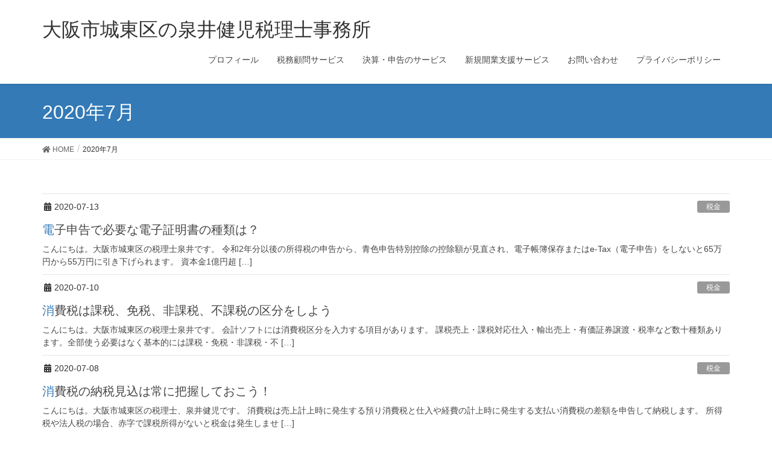

--- FILE ---
content_type: text/html; charset=UTF-8
request_url: https://tax-bigtree.com/2020/07/page/2/
body_size: 43251
content:
<!DOCTYPE html>
<html lang="ja">
<script data-ad-client="ca-pub-5296161356817139" async src="https://pagead2.googlesyndication.com/pagead/js/adsbygoogle.js"></script>
<head>
<script data-ad-client="ca-pub-5296161356817139" async src="https://pagead2.googlesyndication.com/pagead/js/adsbygoogle.js"></script>
<meta charset="utf-8">
<meta http-equiv="X-UA-Compatible" content="IE=edge">
<meta name="viewport" content="width=device-width, initial-scale=1">
<title>7月, 2020 | 大阪市城東区の泉井健児税理士事務所 - パート 2</title>

		<!-- All in One SEO 4.1.2.3 -->
		<meta name="robots" content="noindex, nofollow, max-snippet:-1, max-image-preview:large, max-video-preview:-1"/>
		<meta name="google-site-verification" content="wROP92vX4pHewV3yHrfjjx-NZoQMKv7DSpFvM3OODu8" />
		<link rel="canonical" href="https://tax-bigtree.com/2020/07/page/2/" />
		<link rel="prev" href="https://tax-bigtree.com/2020/07/" />
		<link rel="next" href="https://tax-bigtree.com/2020/07/page/3/" />
		<script type="application/ld+json" class="aioseo-schema">
			{"@context":"https:\/\/schema.org","@graph":[{"@type":"WebSite","@id":"https:\/\/tax-bigtree.com\/#website","url":"https:\/\/tax-bigtree.com\/","name":"\u5927\u962a\u5e02\u57ce\u6771\u533a\u306e\u6cc9\u4e95\u5065\u5150\u7a0e\u7406\u58eb\u4e8b\u52d9\u6240","description":"\u5927\u962a\u5e02\u57ce\u6771\u533a\u306e\u7a0e\u7406\u58eb\u4e8b\u52d9\u6240\u3067\u3059\u3002\u65b0\u898f\u958b\u696d\u30fb\u500b\u4eba\u4e8b\u696d\u4e3b\u30fb\u4e2d\u5c0f\u4f01\u696d\u306e\u7a0e\u52d9\u306e\u3054\u76f8\u8ac7\u306a\u3089\u6cc9\u4e95\u5065\u5150\u7a0e\u7406\u58eb\u4e8b\u52d9\u6240\u3078\u3002","publisher":{"@id":"https:\/\/tax-bigtree.com\/#person"}},{"@type":"Person","@id":"https:\/\/tax-bigtree.com\/#person","name":"\u6cc9\u4e95\u5065\u5150"},{"@type":"BreadcrumbList","@id":"https:\/\/tax-bigtree.com\/2020\/07\/page\/2\/#breadcrumblist","itemListElement":[{"@type":"ListItem","@id":"https:\/\/tax-bigtree.com\/#listItem","position":"1","item":{"@type":"WebPage","@id":"https:\/\/tax-bigtree.com\/","name":"\u30db\u30fc\u30e0","description":"\u5927\u962a\u5e02\u57ce\u6771\u533a\u306e\u6cc9\u4e95\u5065\u5150\u7a0e\u7406\u58eb\u4e8b\u52d9\u6240\u3067\u3059\u3002 \u6240\u5f97\u7a0e\u30fb\u6cd5\u4eba\u7a0e\u306e\u78ba\u5b9a\u7533\u544a\u306e\u76f8\u8ac7\u3084\u7a0e\u91d1\u5bfe\u7b56\u3001\u4f1a\u793e\u8a2d\u7acb\u306a\u3069\u5fdc\u63f4\u3044\u305f\u3057\u307e\u3059\u3002 \u8a18\u5e33\u4ee3\u884c\u3084\u81ea\u8a08\u5316\u306e\u30b5\u30dd\u30fc\u30c8\u3082\u304a\u5f15\u304d\u53d7\u3051\u3057\u307e\u3059\u3002 - \u30d1\u30fc\u30c8 2","url":"https:\/\/tax-bigtree.com\/"},"nextItem":"https:\/\/tax-bigtree.com\/2020\/#listItem"},{"@type":"ListItem","@id":"https:\/\/tax-bigtree.com\/2020\/#listItem","position":"2","item":{"@type":"WebPage","@id":"https:\/\/tax-bigtree.com\/2020\/","name":"2020","url":"https:\/\/tax-bigtree.com\/2020\/"},"nextItem":"https:\/\/tax-bigtree.com\/2020\/07\/#listItem","previousItem":"https:\/\/tax-bigtree.com\/#listItem"},{"@type":"ListItem","@id":"https:\/\/tax-bigtree.com\/2020\/07\/#listItem","position":"3","item":{"@type":"WebPage","@id":"https:\/\/tax-bigtree.com\/2020\/07\/","name":"7\u6708, 2020","url":"https:\/\/tax-bigtree.com\/2020\/07\/"},"previousItem":"https:\/\/tax-bigtree.com\/2020\/#listItem"}]},{"@type":"CollectionPage","@id":"https:\/\/tax-bigtree.com\/2020\/07\/page\/2\/#collectionpage","url":"https:\/\/tax-bigtree.com\/2020\/07\/page\/2\/","name":"7\u6708, 2020 | \u5927\u962a\u5e02\u57ce\u6771\u533a\u306e\u6cc9\u4e95\u5065\u5150\u7a0e\u7406\u58eb\u4e8b\u52d9\u6240 - \u30d1\u30fc\u30c8 2","inLanguage":"ja","isPartOf":{"@id":"https:\/\/tax-bigtree.com\/#website"},"breadcrumb":{"@id":"https:\/\/tax-bigtree.com\/2020\/07\/page\/2\/#breadcrumblist"}}]}
		</script>
		<script type="text/javascript" >
			window.ga=window.ga||function(){(ga.q=ga.q||[]).push(arguments)};ga.l=+new Date;
			ga('create', "UA-169009668-1", 'auto');
			ga('send', 'pageview');
		</script>
		<script async src="https://www.google-analytics.com/analytics.js"></script>
		<!-- All in One SEO -->

<!-- Jetpack Site Verification Tags -->
<meta name="google-site-verification" content="wROP92vX4pHewV3yHrfjjx-NZoQMKv7DSpFvM3OODu8" />
<link rel='dns-prefetch' href='//s.w.org' />
<link rel='dns-prefetch' href='//c0.wp.com' />
<link rel="alternate" type="application/rss+xml" title="大阪市城東区の泉井健児税理士事務所 &raquo; フィード" href="https://tax-bigtree.com/feed/" />
<link rel="alternate" type="application/rss+xml" title="大阪市城東区の泉井健児税理士事務所 &raquo; コメントフィード" href="https://tax-bigtree.com/comments/feed/" />
		<script type="text/javascript">
			window._wpemojiSettings = {"baseUrl":"https:\/\/s.w.org\/images\/core\/emoji\/13.0.1\/72x72\/","ext":".png","svgUrl":"https:\/\/s.w.org\/images\/core\/emoji\/13.0.1\/svg\/","svgExt":".svg","source":{"concatemoji":"https:\/\/tax-bigtree.com\/wp-includes\/js\/wp-emoji-release.min.js?ver=5.6.16"}};
			!function(e,a,t){var n,r,o,i=a.createElement("canvas"),p=i.getContext&&i.getContext("2d");function s(e,t){var a=String.fromCharCode;p.clearRect(0,0,i.width,i.height),p.fillText(a.apply(this,e),0,0);e=i.toDataURL();return p.clearRect(0,0,i.width,i.height),p.fillText(a.apply(this,t),0,0),e===i.toDataURL()}function c(e){var t=a.createElement("script");t.src=e,t.defer=t.type="text/javascript",a.getElementsByTagName("head")[0].appendChild(t)}for(o=Array("flag","emoji"),t.supports={everything:!0,everythingExceptFlag:!0},r=0;r<o.length;r++)t.supports[o[r]]=function(e){if(!p||!p.fillText)return!1;switch(p.textBaseline="top",p.font="600 32px Arial",e){case"flag":return s([127987,65039,8205,9895,65039],[127987,65039,8203,9895,65039])?!1:!s([55356,56826,55356,56819],[55356,56826,8203,55356,56819])&&!s([55356,57332,56128,56423,56128,56418,56128,56421,56128,56430,56128,56423,56128,56447],[55356,57332,8203,56128,56423,8203,56128,56418,8203,56128,56421,8203,56128,56430,8203,56128,56423,8203,56128,56447]);case"emoji":return!s([55357,56424,8205,55356,57212],[55357,56424,8203,55356,57212])}return!1}(o[r]),t.supports.everything=t.supports.everything&&t.supports[o[r]],"flag"!==o[r]&&(t.supports.everythingExceptFlag=t.supports.everythingExceptFlag&&t.supports[o[r]]);t.supports.everythingExceptFlag=t.supports.everythingExceptFlag&&!t.supports.flag,t.DOMReady=!1,t.readyCallback=function(){t.DOMReady=!0},t.supports.everything||(n=function(){t.readyCallback()},a.addEventListener?(a.addEventListener("DOMContentLoaded",n,!1),e.addEventListener("load",n,!1)):(e.attachEvent("onload",n),a.attachEvent("onreadystatechange",function(){"complete"===a.readyState&&t.readyCallback()})),(n=t.source||{}).concatemoji?c(n.concatemoji):n.wpemoji&&n.twemoji&&(c(n.twemoji),c(n.wpemoji)))}(window,document,window._wpemojiSettings);
		</script>
		<style type="text/css">
img.wp-smiley,
img.emoji {
	display: inline !important;
	border: none !important;
	box-shadow: none !important;
	height: 1em !important;
	width: 1em !important;
	margin: 0 .07em !important;
	vertical-align: -0.1em !important;
	background: none !important;
	padding: 0 !important;
}
</style>
	<link rel='stylesheet' id='vkExUnit_common_style-css'  href='https://tax-bigtree.com/wp-content/plugins/vk-all-in-one-expansion-unit/assets/css/vkExUnit_style.css?ver=9.48.1.0' type='text/css' media='all' />
<style id='vkExUnit_common_style-inline-css' type='text/css'>
:root {--ver_page_top_button_url:url(https://tax-bigtree.com/wp-content/plugins/vk-all-in-one-expansion-unit/assets/images/to-top-btn-icon.svg);}@font-face {font-weight: normal;font-style: normal;font-family: "vk_sns";src: url("https://tax-bigtree.com/wp-content/plugins/vk-all-in-one-expansion-unit/inc/sns/icons/fonts/vk_sns.eot?-bq20cj");src: url("https://tax-bigtree.com/wp-content/plugins/vk-all-in-one-expansion-unit/inc/sns/icons/fonts/vk_sns.eot?#iefix-bq20cj") format("embedded-opentype"),url("https://tax-bigtree.com/wp-content/plugins/vk-all-in-one-expansion-unit/inc/sns/icons/fonts/vk_sns.woff?-bq20cj") format("woff"),url("https://tax-bigtree.com/wp-content/plugins/vk-all-in-one-expansion-unit/inc/sns/icons/fonts/vk_sns.ttf?-bq20cj") format("truetype"),url("https://tax-bigtree.com/wp-content/plugins/vk-all-in-one-expansion-unit/inc/sns/icons/fonts/vk_sns.svg?-bq20cj#vk_sns") format("svg");}
</style>
<link rel='stylesheet' id='wp-block-library-css'  href='https://c0.wp.com/c/5.6.16/wp-includes/css/dist/block-library/style.min.css' type='text/css' media='all' />
<style id='wp-block-library-inline-css' type='text/css'>
.has-text-align-justify{text-align:justify;}
</style>
<link rel='stylesheet' id='contact-form-7-css'  href='https://tax-bigtree.com/wp-content/plugins/contact-form-7/includes/css/styles.css?ver=5.4.2' type='text/css' media='all' />
<link rel='stylesheet' id='drawit-css-css'  href='https://tax-bigtree.com/wp-content/plugins/drawit/css/drawit.min.css?ver=1.1.3' type='text/css' media='all' />
<link rel='stylesheet' id='toc-screen-css'  href='https://tax-bigtree.com/wp-content/plugins/table-of-contents-plus/screen.min.css?ver=2106' type='text/css' media='all' />
<link rel='stylesheet' id='lightning-design-style-css'  href='https://tax-bigtree.com/wp-content/themes/lightning/design-skin/origin/css/style.css?ver=11.4.6' type='text/css' media='all' />
<style id='lightning-design-style-inline-css' type='text/css'>
a { color:#337ab7; }
.tagcloud a:before { font-family: "Font Awesome 5 Free";content: "\f02b";font-weight: bold; }
a { color:#2e6da4 ; }a:hover { color:#337ab7 ; }.page-header { background-color:#337ab7; }h1.entry-title:first-letter,.single h1.entry-title:first-letter { color:#337ab7; }h2,.mainSection-title { border-top-color:#337ab7; }h3:after,.subSection-title:after { border-bottom-color:#337ab7; }.media .media-body .media-heading a:hover { color:#337ab7; }ul.page-numbers li span.page-numbers.current { background-color:#337ab7; }.pager li > a { border-color:#337ab7;color:#337ab7;}.pager li > a:hover { background-color:#337ab7;color:#fff;}footer { border-top-color:#337ab7; }dt { border-left-color:#337ab7; }@media (min-width: 768px){ ul.gMenu > li > a:after { border-bottom-color: #337ab7 ; }} /* @media (min-width: 768px) */
</style>
<link rel='stylesheet' id='vk-blocks-build-css-css'  href='https://tax-bigtree.com/wp-content/plugins/vk-blocks/inc/vk-blocks/build/block-build.css?ver=0.49.8' type='text/css' media='all' />
<style id='vk-blocks-build-css-inline-css' type='text/css'>
:root {--vk_flow-arrow: url(https://tax-bigtree.com/wp-content/plugins/vk-blocks/inc/vk-blocks/images/arrow_bottom.svg);--vk_image-mask-wave01: url(https://tax-bigtree.com/wp-content/plugins/vk-blocks/inc/vk-blocks/images/wave01.svg);--vk_image-mask-wave02: url(https://tax-bigtree.com/wp-content/plugins/vk-blocks/inc/vk-blocks/images/wave02.svg);--vk_image-mask-wave03: url(https://tax-bigtree.com/wp-content/plugins/vk-blocks/inc/vk-blocks/images/wave03.svg);--vk_image-mask-wave04: url(https://tax-bigtree.com/wp-content/plugins/vk-blocks/inc/vk-blocks/images/wave04.svg);}
</style>
<link rel='stylesheet' id='lightning-common-style-css'  href='https://tax-bigtree.com/wp-content/themes/lightning/assets/css/common.css?ver=11.4.6' type='text/css' media='all' />
<style id='lightning-common-style-inline-css' type='text/css'>
/* vk-mobile-nav */:root {--vk-mobile-nav-menu-btn-bg-src: url("https://tax-bigtree.com/wp-content/themes/lightning/inc/vk-mobile-nav/package//images/vk-menu-btn-black.svg");--vk-mobile-nav-menu-btn-close-bg-src: url("https://tax-bigtree.com/wp-content/themes/lightning/inc/vk-mobile-nav/package//images/vk-menu-close-black.svg");--vk-menu-acc-icon-open-black-bg-src: url("https://tax-bigtree.com/wp-content/themes/lightning/inc/vk-mobile-nav/package//images/vk-menu-acc-icon-open-black.svg");--vk-menu-acc-icon-close-black-bg-src: url("https://tax-bigtree.com/wp-content/themes/lightning/inc/vk-mobile-nav/package//images/vk-menu-close-black.svg");}
</style>
<link rel='stylesheet' id='lightning-theme-style-css'  href='https://tax-bigtree.com/wp-content/themes/lightning/style.css?ver=11.4.6' type='text/css' media='all' />
<style id='lightning-theme-style-inline-css' type='text/css'>

			.prBlock_icon_outer { border:1px solid #337ab7; }
			.prBlock_icon { color:#337ab7; }
		
</style>
<link rel='stylesheet' id='vk-font-awesome-css'  href='https://tax-bigtree.com/wp-content/themes/lightning/inc/font-awesome/package/versions/5/css/all.min.css?ver=5.13.0' type='text/css' media='all' />
<link rel='stylesheet' id='tablepress-default-css'  href='https://tax-bigtree.com/wp-content/plugins/tablepress/css/default.min.css?ver=1.14' type='text/css' media='all' />
<link rel='stylesheet' id='jetpack_css-css'  href='https://c0.wp.com/p/jetpack/9.8.3/css/jetpack.css' type='text/css' media='all' />
<script type='text/javascript' src='https://c0.wp.com/c/5.6.16/wp-includes/js/jquery/jquery.min.js' id='jquery-core-js'></script>
<script type='text/javascript' src='https://c0.wp.com/c/5.6.16/wp-includes/js/jquery/jquery-migrate.min.js' id='jquery-migrate-js'></script>
<script type='text/javascript' id='quicktags-js-extra'>
/* <![CDATA[ */
var quicktagsL10n = {"closeAllOpenTags":"\u958b\u3044\u3066\u3044\u308b\u3059\u3079\u3066\u306e\u30bf\u30b0\u3092\u9589\u3058\u308b","closeTags":"\u30bf\u30b0\u3092\u9589\u3058\u308b","enterURL":"URL \u3092\u5165\u529b\u3057\u3066\u304f\u3060\u3055\u3044","enterImageURL":"\u753b\u50cf\u306e URL \u3092\u5165\u529b\u3057\u3066\u304f\u3060\u3055\u3044","enterImageDescription":"\u753b\u50cf\u306e\u8aac\u660e\u3092\u5165\u529b\u3057\u3066\u304f\u3060\u3055\u3044","textdirection":"\u30c6\u30ad\u30b9\u30c8\u8a18\u8ff0\u65b9\u5411","toggleTextdirection":"\u30c6\u30ad\u30b9\u30c8\u8a18\u8ff0\u65b9\u5411\u306e\u5207\u66ff","dfw":"\u96c6\u4e2d\u57f7\u7b46\u30e2\u30fc\u30c9","strong":"\u592a\u5b57","strongClose":"\u592a\u5b57\u30bf\u30b0\u3092\u9589\u3058\u308b","em":"\u30a4\u30bf\u30ea\u30c3\u30af","emClose":"\u30a4\u30bf\u30ea\u30c3\u30af\u30bf\u30b0\u3092\u9589\u3058\u308b","link":"\u30ea\u30f3\u30af\u3092\u633f\u5165","blockquote":"\u5f15\u7528","blockquoteClose":"\u5f15\u7528\u30bf\u30b0\u3092\u9589\u3058\u308b","del":"\u6253\u3061\u6d88\u3057\u7dda","delClose":"\u6253\u3061\u6d88\u3057\u7dda\u30bf\u30b0\u3092\u9589\u3058\u308b","ins":"\u633f\u5165\u3055\u308c\u305f\u30c6\u30ad\u30b9\u30c8","insClose":"\u633f\u5165\u30bf\u30b0\u3092\u9589\u3058\u308b","image":"\u753b\u50cf\u3092\u633f\u5165","ul":"\u756a\u53f7\u306a\u3057\u30ea\u30b9\u30c8","ulClose":"\u756a\u53f7\u306a\u3057\u30ea\u30b9\u30c8\u30bf\u30b0\u3092\u9589\u3058\u308b","ol":"\u756a\u53f7\u4ed8\u304d\u30ea\u30b9\u30c8","olClose":"\u756a\u53f7\u4ed8\u304d\u30ea\u30b9\u30c8\u30bf\u30b0\u3092\u9589\u3058\u308b","li":"\u30ea\u30b9\u30c8\u9805\u76ee","liClose":"\u30ea\u30b9\u30c8\u9805\u76ee\u30bf\u30b0\u3092\u9589\u3058\u308b","code":"\u30b3\u30fc\u30c9","codeClose":"\u30b3\u30fc\u30c9\u30bf\u30b0\u3092\u9589\u3058\u308b","more":"\u300c\u7d9a\u304d\u3092\u8aad\u3080\u300d\u30bf\u30b0\u3092\u633f\u5165"};
/* ]]> */
</script>
<script type='text/javascript' src='https://c0.wp.com/c/5.6.16/wp-includes/js/quicktags.min.js' id='quicktags-js'></script>
<script type='text/javascript' id='quicktags_drawit-js-extra'>
/* <![CDATA[ */
var drawitFE = {"mediaupload":"https:\/\/tax-bigtree.com\/wp-admin\/\/media-upload.php"};
/* ]]> */
</script>
<script type='text/javascript' src='https://tax-bigtree.com/wp-content/plugins/drawit/js/qt-btn.js?ver=1.1.3' id='quicktags_drawit-js'></script>
<link rel="https://api.w.org/" href="https://tax-bigtree.com/wp-json/" /><link rel="EditURI" type="application/rsd+xml" title="RSD" href="https://tax-bigtree.com/xmlrpc.php?rsd" />
<link rel="wlwmanifest" type="application/wlwmanifest+xml" href="https://tax-bigtree.com/wp-includes/wlwmanifest.xml" /> 
<meta name="generator" content="WordPress 5.6.16" />
<!-- [ VK All in One Expansion Unit GoogleAd ] -->
<script async src="//pagead2.googlesyndication.com/pagead/js/adsbygoogle.js"></script>
<script>
	 (adsbygoogle = window.adsbygoogle || []).push({
		  google_ad_client: "ca-pub-5296161356817139",
		  enable_page_level_ads: true
			,overlays: {bottom: true}	 });
</script>
<!-- [ / VK All in One Expansion Unit GoogleAd ] -->
		<style type='text/css'>img#wpstats{display:none}</style>
		<style id="lightning-color-custom-for-plugins" type="text/css">/* ltg theme common */.color_key_bg,.color_key_bg_hover:hover{background-color: #337ab7;}.color_key_txt,.color_key_txt_hover:hover{color: #337ab7;}.color_key_border,.color_key_border_hover:hover{border-color: #337ab7;}.color_key_dark_bg,.color_key_dark_bg_hover:hover{background-color: #2e6da4;}.color_key_dark_txt,.color_key_dark_txt_hover:hover{color: #2e6da4;}.color_key_dark_border,.color_key_dark_border_hover:hover{border-color: #2e6da4;}</style>	
<!-- Global site tag (gtag.js) - Google Analytics -->
<script async src="https://www.googletagmanager.com/gtag/js?id=UA-169009668-1"></script>
<script>
  window.dataLayer = window.dataLayer || [];
  function gtag(){dataLayer.push(arguments);}
  gtag('js', new Date());

  gtag('config', 'UA-169009668-1');
</script>
</head>
<body class="archive date paged paged-2 date-paged-2 post-type-post device-pc fa_v5_css headfix header_height_changer">
<a class="skip-link screen-reader-text" href="#main">コンテンツへスキップ</a>
<a class="skip-link screen-reader-text" href="#vk-mobile-nav">ナビゲーションに移動</a>
<header class="navbar siteHeader">
		<div class="container siteHeadContainer">
		<div class="navbar-header">
						<p class="navbar-brand siteHeader_logo">
			<a href="https://tax-bigtree.com/">
				<span>大阪市城東区の泉井健児税理士事務所</span>
			</a>
			</p>
								</div>

		<div id="gMenu_outer" class="gMenu_outer"><nav class="menu-%e3%83%a1%e3%83%8b%e3%83%a5%e3%83%bc-container"><ul id="menu-%e3%83%a1%e3%83%8b%e3%83%a5%e3%83%bc" class="menu nav gMenu"><li id="menu-item-244" class="menu-item menu-item-type-post_type menu-item-object-page"><a href="https://tax-bigtree.com/profile/"><strong class="gMenu_name">プロフィール</strong></a></li>
<li id="menu-item-259" class="menu-item menu-item-type-post_type menu-item-object-page"><a href="https://tax-bigtree.com/service/"><strong class="gMenu_name">税務顧問サービス</strong></a></li>
<li id="menu-item-288" class="menu-item menu-item-type-post_type menu-item-object-page"><a href="https://tax-bigtree.com/sinkokuhousyuu/"><strong class="gMenu_name">決算・申告のサービス</strong></a></li>
<li id="menu-item-1286" class="menu-item menu-item-type-post_type menu-item-object-page"><a href="https://tax-bigtree.com/sinkikaigyou/"><strong class="gMenu_name">新規開業支援サービス</strong></a></li>
<li id="menu-item-245" class="menu-item menu-item-type-post_type menu-item-object-page"><a href="https://tax-bigtree.com/form/"><strong class="gMenu_name">お問い合わせ</strong></a></li>
<li id="menu-item-548" class="menu-item menu-item-type-post_type menu-item-object-page menu-item-privacy-policy"><a href="https://tax-bigtree.com/privacy-policy/"><strong class="gMenu_name">プライバシーポリシー</strong></a></li>
</ul></nav></div>	</div>
	</header>

<div class="section page-header"><div class="container"><div class="row"><div class="col-md-12">
<h1 class="page-header_pageTitle">
2020年7月</h1>
</div></div></div></div><!-- [ /.page-header ] -->
<!-- [ .breadSection ] -->
<div class="section breadSection">
<div class="container">
<div class="row">
<ol class="breadcrumb" itemtype="http://schema.org/BreadcrumbList"><li id="panHome" itemprop="itemListElement" itemscope itemtype="http://schema.org/ListItem"><a itemprop="item" href="https://tax-bigtree.com/"><span itemprop="name"><i class="fa fa-home"></i> HOME</span></a></li><li><span>2020年7月</span></li></ol>
</div>
</div>
</div>
<!-- [ /.breadSection ] -->
<div class="section siteContent">
<div class="container">
<div class="row">
<div class="col-md-12 mainSection" id="main" role="main">

	
<div class="postList">


	
		<article class="media">
<div id="post-349" class="post-349 post type-post status-publish format-standard hentry category-tax">
		<div class="media-body">
		<div class="entry-meta">


<span class="published entry-meta_items">2020-07-13</span>

<span class="entry-meta_items entry-meta_updated entry-meta_hidden">/ 最終更新日時 : <span class="updated">2020-10-16</span></span>


	
	<span class="vcard author entry-meta_items entry-meta_items_author entry-meta_hidden"><span class="fn">泉井健児</span></span>



<span class="entry-meta_items entry-meta_items_term"><a href="https://tax-bigtree.com/category/tax/" class="btn btn-xs btn-primary entry-meta_items_term_button" style="background-color:#999999;border:none;">税金</a></span>
</div>
		<h1 class="media-heading entry-title"><a href="https://tax-bigtree.com/2020/07/13/densisoumeisyo/">電子申告で必要な電子証明書の種類は？</a></h1>
		<a href="https://tax-bigtree.com/2020/07/13/densisoumeisyo/" class="media-body_excerpt"><p>こんにちは。大阪市城東区の税理士泉井です。 令和2年分以後の所得税の申告から、青色申告特別控除の控除額が見直され、電子帳簿保存またはe-Tax（電子申告）をしないと65万円から55万円に引き下げられます。 資本金1億円超 [&hellip;]</p>
</a>
	</div>
</div>
</article>
<article class="media">
<div id="post-319" class="post-319 post type-post status-publish format-standard hentry category-tax">
		<div class="media-body">
		<div class="entry-meta">


<span class="published entry-meta_items">2020-07-10</span>

<span class="entry-meta_items entry-meta_updated entry-meta_hidden">/ 最終更新日時 : <span class="updated">2020-10-20</span></span>


	
	<span class="vcard author entry-meta_items entry-meta_items_author entry-meta_hidden"><span class="fn">泉井健児</span></span>



<span class="entry-meta_items entry-meta_items_term"><a href="https://tax-bigtree.com/category/tax/" class="btn btn-xs btn-primary entry-meta_items_term_button" style="background-color:#999999;border:none;">税金</a></span>
</div>
		<h1 class="media-heading entry-title"><a href="https://tax-bigtree.com/2020/07/10/syouhizeikubun/">消費税は課税、免税、非課税、不課税の区分をしよう</a></h1>
		<a href="https://tax-bigtree.com/2020/07/10/syouhizeikubun/" class="media-body_excerpt"><p>こんにちは。大阪市城東区の税理士泉井です。 会計ソフトには消費税区分を入力する項目があります。 課税売上・課税対応仕入・輸出売上・有価証券譲渡・税率など数十種類あります。全部使う必要はなく基本的には課税・免税・非課税・不 [&hellip;]</p>
</a>
	</div>
</div>
</article>
<article class="media">
<div id="post-294" class="post-294 post type-post status-publish format-standard hentry category-tax">
		<div class="media-body">
		<div class="entry-meta">


<span class="published entry-meta_items">2020-07-08</span>

<span class="entry-meta_items entry-meta_updated entry-meta_hidden">/ 最終更新日時 : <span class="updated">2020-10-16</span></span>


	
	<span class="vcard author entry-meta_items entry-meta_items_author entry-meta_hidden"><span class="fn">泉井健児</span></span>



<span class="entry-meta_items entry-meta_items_term"><a href="https://tax-bigtree.com/category/tax/" class="btn btn-xs btn-primary entry-meta_items_term_button" style="background-color:#999999;border:none;">税金</a></span>
</div>
		<h1 class="media-heading entry-title"><a href="https://tax-bigtree.com/2020/07/08/mikomisyouhizei/">消費税の納税見込は常に把握しておこう！</a></h1>
		<a href="https://tax-bigtree.com/2020/07/08/mikomisyouhizei/" class="media-body_excerpt"><p>こんにちは。大阪市城東区の税理士、泉井健児です。 消費税は売上計上時に発生する預り消費税と仕入や経費の計上時に発生する支払い消費税の差額を申告して納税します。 所得税や法人税の場合、赤字で課税所得がないと税金は発生しませ [&hellip;]</p>
</a>
	</div>
</div>
</article>
<article class="media">
<div id="post-273" class="post-273 post type-post status-publish format-standard hentry category-example">
		<div class="media-body">
		<div class="entry-meta">


<span class="published entry-meta_items">2020-07-06</span>

<span class="entry-meta_items entry-meta_updated entry-meta_hidden">/ 最終更新日時 : <span class="updated">2020-10-20</span></span>


	
	<span class="vcard author entry-meta_items entry-meta_items_author entry-meta_hidden"><span class="fn">泉井健児</span></span>



<span class="entry-meta_items entry-meta_items_term"><a href="https://tax-bigtree.com/category/example/" class="btn btn-xs btn-primary entry-meta_items_term_button" style="background-color:#999999;border:none;">手続き</a></span>
</div>
		<h1 class="media-heading entry-title"><a href="https://tax-bigtree.com/2020/07/06/aoirosinnkokukisairei/">所得税の青色申告承認申請書記載例</a></h1>
		<a href="https://tax-bigtree.com/2020/07/06/aoirosinnkokukisairei/" class="media-body_excerpt"><p>以前、開業届の記載例を説明しましたが今回は開業届と一緒に提出してほしい「所得税の青色申告承認申請書」についてご説明します。 所得税の申告には白色申告と青色申告の２つがあり、青色申告の方が帳簿を作るのに少し手間がかかります [&hellip;]</p>
</a>
	</div>
</div>
</article>
<article class="media">
<div id="post-266" class="post-266 post type-post status-publish format-standard hentry category-tax">
		<div class="media-body">
		<div class="entry-meta">


<span class="published entry-meta_items">2020-07-03</span>

<span class="entry-meta_items entry-meta_updated entry-meta_hidden">/ 最終更新日時 : <span class="updated">2020-10-16</span></span>


	
	<span class="vcard author entry-meta_items entry-meta_items_author entry-meta_hidden"><span class="fn">泉井健児</span></span>



<span class="entry-meta_items entry-meta_items_term"><a href="https://tax-bigtree.com/category/tax/" class="btn btn-xs btn-primary entry-meta_items_term_button" style="background-color:#999999;border:none;">税金</a></span>
</div>
		<h1 class="media-heading entry-title"><a href="https://tax-bigtree.com/2020/07/03/nouzeigimu/">個人事業主はいつから消費税の申告が必要？</a></h1>
		<a href="https://tax-bigtree.com/2020/07/03/nouzeigimu/" class="media-body_excerpt"><p>こんにちは。大阪市城東区の税理士泉井です。 皆さんが普段のお買い物やサービスの利用などで負担している消費税。商品やサービスは生産者から流通業者、流通業者から販売業者、販売業者から最終消費者へ進み、各段階で消費税が課税され [&hellip;]</p>
</a>
	</div>
</div>
</article>

	
	
	<nav class="navigation pagination" role="navigation" aria-label="投稿">
		<h2 class="screen-reader-text">投稿ナビゲーション</h2>
		<div class="nav-links"><ul class='page-numbers'>
	<li><a class="prev page-numbers" href="https://tax-bigtree.com/2020/07/">&laquo;</a></li>
	<li><a class="page-numbers" href="https://tax-bigtree.com/2020/07/"><span class="meta-nav screen-reader-text">固定ページ </span>1</a></li>
	<li><span aria-current="page" class="page-numbers current"><span class="meta-nav screen-reader-text">固定ページ </span>2</span></li>
	<li><a class="page-numbers" href="https://tax-bigtree.com/2020/07/page/3/"><span class="meta-nav screen-reader-text">固定ページ </span>3</a></li>
	<li><a class="next page-numbers" href="https://tax-bigtree.com/2020/07/page/3/">&raquo;</a></li>
</ul>
</div>
	</nav>
	
</div><!-- [ /.postList ] -->

</div><!-- [ /.mainSection ] -->

	<div class="col-md-12 sideSection">
	

<aside class="widget">
<h1 class="subSection-title">最近の投稿</h1>

  <div class="media">

	
	<div class="media-body">
	  <h4 class="media-heading"><a href="https://tax-bigtree.com/2022/09/01/invoiceselect/">インボイス制度の登録が必要な人・不要な人</a></h4>
	  <div class="published entry-meta_items">2022-09-01</div>
	</div>
  </div>


  <div class="media">

	
	<div class="media-body">
	  <h4 class="media-heading"><a href="https://tax-bigtree.com/2022/06/09/nenndokousinn/">労働保険の年度更新の受付が始まっています。</a></h4>
	  <div class="published entry-meta_items">2022-06-09</div>
	</div>
  </div>


  <div class="media">

	
	<div class="media-body">
	  <h4 class="media-heading"><a href="https://tax-bigtree.com/2021/08/19/yayoiinport/">エクセルのデータを弥生会計へ取り込み（CSVファイルのインポート）</a></h4>
	  <div class="published entry-meta_items">2021-08-19</div>
	</div>
  </div>


  <div class="media">

	
	<div class="media-body">
	  <h4 class="media-heading"><a href="https://tax-bigtree.com/2021/08/18/sumatori-csv/">スマート取引取込でエクセルデータを弥生会計に取り込む方法</a></h4>
	  <div class="published entry-meta_items">2021-08-18</div>
	</div>
  </div>


  <div class="media">

	
	<div class="media-body">
	  <h4 class="media-heading"><a href="https://tax-bigtree.com/2021/08/12/invoice-kani/">インボイスが始まると簡易課税はお得？</a></h4>
	  <div class="published entry-meta_items">2021-08-12</div>
	</div>
  </div>


  <div class="media">

	
	<div class="media-body">
	  <h4 class="media-heading"><a href="https://tax-bigtree.com/2021/08/11/invoice-touroku/">令和３年１０月、消費税のインボイス制度の登録申請の受付が始まります！</a></h4>
	  <div class="published entry-meta_items">2021-08-11</div>
	</div>
  </div>


  <div class="media">

	
	<div class="media-body">
	  <h4 class="media-heading"><a href="https://tax-bigtree.com/2021/07/01/e-taxgensen/">税額が０円でも源泉所得税の手続きは必要！e-Taxで手続きすれば郵送しなくてもいい</a></h4>
	  <div class="published entry-meta_items">2021-07-01</div>
	</div>
  </div>


  <div class="media">

	
	<div class="media-body">
	  <h4 class="media-heading"><a href="https://tax-bigtree.com/2021/02/03/syuusiutiwakesyo/">確定申告書作成コーナーで収支内訳書の作成</a></h4>
	  <div class="published entry-meta_items">2021-02-03</div>
	</div>
  </div>


  <div class="media">

	
	<div class="media-body">
	  <h4 class="media-heading"><a href="https://tax-bigtree.com/2021/02/01/kakusinnsakuseiko-na/">手書きは大変！確定申告書はパソコンで作ると簡単！</a></h4>
	  <div class="published entry-meta_items">2021-02-01</div>
	</div>
  </div>


  <div class="media">

	
	<div class="media-body">
	  <h4 class="media-heading"><a href="https://tax-bigtree.com/2021/01/28/tyoukaruisin/">所得税と住民税で利益の半分以上持って行かれるって本当？超過累進課税について確認</a></h4>
	  <div class="published entry-meta_items">2021-01-28</div>
	</div>
  </div>

</aside>

<aside class="widget widget_categories widget_link_list">
<nav class="localNav">
<h1 class="subSection-title">カテゴリー</h1>
<ul>
		<li class="cat-item cat-item-12"><a href="https://tax-bigtree.com/category/news/">お知らせ</a>
</li>
	<li class="cat-item cat-item-11"><a href="https://tax-bigtree.com/category/other/">仕事</a>
</li>
	<li class="cat-item cat-item-13"><a href="https://tax-bigtree.com/category/nentyou/">年末調整</a>
</li>
	<li class="cat-item cat-item-10"><a href="https://tax-bigtree.com/category/example/">手続き</a>
</li>
	<li class="cat-item cat-item-4"><a href="https://tax-bigtree.com/category/tax/">税金</a>
</li>
</ul>
</nav>
</aside>

<aside class="widget widget_archive widget_link_list">
<nav class="localNav">
<h1 class="subSection-title">アーカイブ化</h1>
<ul>
		<li><a href='https://tax-bigtree.com/2022/09/'>2022年9月</a></li>
	<li><a href='https://tax-bigtree.com/2022/06/'>2022年6月</a></li>
	<li><a href='https://tax-bigtree.com/2021/08/'>2021年8月</a></li>
	<li><a href='https://tax-bigtree.com/2021/07/'>2021年7月</a></li>
	<li><a href='https://tax-bigtree.com/2021/02/'>2021年2月</a></li>
	<li><a href='https://tax-bigtree.com/2021/01/'>2021年1月</a></li>
	<li><a href='https://tax-bigtree.com/2020/12/'>2020年12月</a></li>
	<li><a href='https://tax-bigtree.com/2020/11/'>2020年11月</a></li>
	<li><a href='https://tax-bigtree.com/2020/10/'>2020年10月</a></li>
	<li><a href='https://tax-bigtree.com/2020/09/'>2020年9月</a></li>
	<li><a href='https://tax-bigtree.com/2020/08/'>2020年8月</a></li>
	<li><a href='https://tax-bigtree.com/2020/07/' aria-current="page">2020年7月</a></li>
	<li><a href='https://tax-bigtree.com/2020/06/'>2020年6月</a></li>
	<li><a href='https://tax-bigtree.com/2020/05/'>2020年5月</a></li>
	<li><a href='https://tax-bigtree.com/2020/02/'>2020年2月</a></li>
	<li><a href='https://tax-bigtree.com/2020/01/'>2020年1月</a></li>
</ul>
</nav>
</aside>

	</div><!-- [ /.subSection ] -->


</div><!-- [ /.row ] -->
</div><!-- [ /.container ] -->
</div><!-- [ /.siteContent ] -->
<div class="section sectionBox siteContent_after">
	<div class="container ">
		<div class="row ">
			<div class="col-md-12 ">
			<aside class="widget widget_archive" id="archives-2"><h1 class="widget-title subSection-title">アーカイブ</h1>
			<ul>
					<li><a href='https://tax-bigtree.com/2022/09/'>2022年9月&nbsp;(1)</a></li>
	<li><a href='https://tax-bigtree.com/2022/06/'>2022年6月&nbsp;(1)</a></li>
	<li><a href='https://tax-bigtree.com/2021/08/'>2021年8月&nbsp;(4)</a></li>
	<li><a href='https://tax-bigtree.com/2021/07/'>2021年7月&nbsp;(1)</a></li>
	<li><a href='https://tax-bigtree.com/2021/02/'>2021年2月&nbsp;(2)</a></li>
	<li><a href='https://tax-bigtree.com/2021/01/'>2021年1月&nbsp;(1)</a></li>
	<li><a href='https://tax-bigtree.com/2020/12/'>2020年12月&nbsp;(1)</a></li>
	<li><a href='https://tax-bigtree.com/2020/11/'>2020年11月&nbsp;(8)</a></li>
	<li><a href='https://tax-bigtree.com/2020/10/'>2020年10月&nbsp;(4)</a></li>
	<li><a href='https://tax-bigtree.com/2020/09/'>2020年9月&nbsp;(4)</a></li>
	<li><a href='https://tax-bigtree.com/2020/08/'>2020年8月&nbsp;(11)</a></li>
	<li><a href='https://tax-bigtree.com/2020/07/' aria-current="page">2020年7月&nbsp;(12)</a></li>
	<li><a href='https://tax-bigtree.com/2020/06/'>2020年6月&nbsp;(11)</a></li>
	<li><a href='https://tax-bigtree.com/2020/05/'>2020年5月&nbsp;(3)</a></li>
	<li><a href='https://tax-bigtree.com/2020/02/'>2020年2月&nbsp;(1)</a></li>
	<li><a href='https://tax-bigtree.com/2020/01/'>2020年1月&nbsp;(3)</a></li>
			</ul>

			</aside><aside class="widget widget_categories" id="categories-2"><h1 class="widget-title subSection-title">カテゴリー</h1>
			<ul>
					<li class="cat-item cat-item-12"><a href="https://tax-bigtree.com/category/news/">お知らせ (5)</a>
</li>
	<li class="cat-item cat-item-11"><a href="https://tax-bigtree.com/category/other/">仕事 (14)</a>
</li>
	<li class="cat-item cat-item-13"><a href="https://tax-bigtree.com/category/nentyou/">年末調整 (6)</a>
</li>
	<li class="cat-item cat-item-10"><a href="https://tax-bigtree.com/category/example/">手続き (15)</a>
</li>
	<li class="cat-item cat-item-4"><a href="https://tax-bigtree.com/category/tax/">税金 (28)</a>
</li>
			</ul>

			</aside>			</div>
		</div>
	</div>
</div>


<footer class="section siteFooter">
	<div class="footerMenu">
	   <div class="container">
			<nav class="menu-%e3%83%a1%e3%83%8b%e3%83%a5%e3%83%bc-container"><ul id="menu-%e3%83%a1%e3%83%8b%e3%83%a5%e3%83%bc-1" class="menu nav"><li id="menu-item-244" class="menu-item menu-item-type-post_type menu-item-object-page menu-item-244"><a href="https://tax-bigtree.com/profile/">プロフィール</a></li>
<li id="menu-item-259" class="menu-item menu-item-type-post_type menu-item-object-page menu-item-259"><a href="https://tax-bigtree.com/service/">税務顧問サービス</a></li>
<li id="menu-item-288" class="menu-item menu-item-type-post_type menu-item-object-page menu-item-288"><a href="https://tax-bigtree.com/sinkokuhousyuu/">決算・申告のサービス</a></li>
<li id="menu-item-1286" class="menu-item menu-item-type-post_type menu-item-object-page menu-item-1286"><a href="https://tax-bigtree.com/sinkikaigyou/">新規開業支援サービス</a></li>
<li id="menu-item-245" class="menu-item menu-item-type-post_type menu-item-object-page menu-item-245"><a href="https://tax-bigtree.com/form/">お問い合わせ</a></li>
<li id="menu-item-548" class="menu-item menu-item-type-post_type menu-item-object-page menu-item-privacy-policy menu-item-548"><a href="https://tax-bigtree.com/privacy-policy/">プライバシーポリシー</a></li>
</ul></nav>		</div>
	</div>
	<div class="container sectionBox footerWidget">
		<div class="row">
			<div class="col-md-6"><aside class="widget widget_text" id="text-5"><h1 class="widget-title subSection-title">対応可能エリア：大阪市城東区・鶴見区・東成区・都島区・旭区・生野区・中央区・他大阪市内、門真市・東大阪市・大東市・四条畷市・八尾市・守口市・寝屋川市・他大阪府内</h1>			<div class="textwidget"></div>
		</aside><aside class="widget widget_vkexunit_contact_section" id="vkexunit_contact_section-3"><div class="veu_contact veu_contact-layout-horizontal"><section class="veu_contact veu_contentAddSection vk_contact veu_card "><div class="contact_frame veu_card_inner"><p class="contact_txt"><span class="contact_txt_catch">お気軽にお問い合わせください。</span><span class="contact_txt_tel veu_color_txt_key">080-7797-5867</span><span class="contact_txt_time"></span></p></div></section></div></aside></div><div class="col-md-6"></div>		</div>
	</div>

	
	<div class="container sectionBox copySection text-center">
			<p>Copyright &copy; 大阪市城東区の泉井健児税理士事務所 All Rights Reserved.</p><p>Powered by <a href="https://wordpress.org/">WordPress</a> with <a href="https://lightning.nagoya/ja/" target="_blank" title="無料 WordPress テーマ Lightning"> Lightning Theme</a> &amp; <a href="https://ex-unit.nagoya/ja/" target="_blank">VK All in One Expansion Unit</a> by <a href="https://www.vektor-inc.co.jp/" target="_blank">Vektor,Inc.</a> technology.</p>	</div>
</footer>
<a href="#top" id="page_top" class="page_top_btn">PAGE TOP</a><div id="vk-mobile-nav-menu-btn" class="vk-mobile-nav-menu-btn">MENU</div><div class="vk-mobile-nav" id="vk-mobile-nav"><nav class="global-nav" role="navigation"><ul id="menu-%e3%83%a1%e3%83%8b%e3%83%a5%e3%83%bc-2" class="vk-menu-acc  menu"><li class="menu-item menu-item-type-post_type menu-item-object-page menu-item-244"><a href="https://tax-bigtree.com/profile/">プロフィール</a></li>
<li class="menu-item menu-item-type-post_type menu-item-object-page menu-item-259"><a href="https://tax-bigtree.com/service/">税務顧問サービス</a></li>
<li class="menu-item menu-item-type-post_type menu-item-object-page menu-item-288"><a href="https://tax-bigtree.com/sinkokuhousyuu/">決算・申告のサービス</a></li>
<li class="menu-item menu-item-type-post_type menu-item-object-page menu-item-1286"><a href="https://tax-bigtree.com/sinkikaigyou/">新規開業支援サービス</a></li>
<li class="menu-item menu-item-type-post_type menu-item-object-page menu-item-245"><a href="https://tax-bigtree.com/form/">お問い合わせ</a></li>
<li class="menu-item menu-item-type-post_type menu-item-object-page menu-item-privacy-policy menu-item-548"><a href="https://tax-bigtree.com/privacy-policy/">プライバシーポリシー</a></li>
</ul></nav></div><script type='text/javascript' src='https://c0.wp.com/c/5.6.16/wp-includes/js/dist/vendor/wp-polyfill.min.js' id='wp-polyfill-js'></script>
<script type='text/javascript' id='wp-polyfill-js-after'>
( 'fetch' in window ) || document.write( '<script src="https://tax-bigtree.com/wp-includes/js/dist/vendor/wp-polyfill-fetch.min.js?ver=3.0.0"></scr' + 'ipt>' );( document.contains ) || document.write( '<script src="https://tax-bigtree.com/wp-includes/js/dist/vendor/wp-polyfill-node-contains.min.js?ver=3.42.0"></scr' + 'ipt>' );( window.DOMRect ) || document.write( '<script src="https://tax-bigtree.com/wp-includes/js/dist/vendor/wp-polyfill-dom-rect.min.js?ver=3.42.0"></scr' + 'ipt>' );( window.URL && window.URL.prototype && window.URLSearchParams ) || document.write( '<script src="https://tax-bigtree.com/wp-includes/js/dist/vendor/wp-polyfill-url.min.js?ver=3.6.4"></scr' + 'ipt>' );( window.FormData && window.FormData.prototype.keys ) || document.write( '<script src="https://tax-bigtree.com/wp-includes/js/dist/vendor/wp-polyfill-formdata.min.js?ver=3.0.12"></scr' + 'ipt>' );( Element.prototype.matches && Element.prototype.closest ) || document.write( '<script src="https://tax-bigtree.com/wp-includes/js/dist/vendor/wp-polyfill-element-closest.min.js?ver=2.0.2"></scr' + 'ipt>' );
</script>
<script type='text/javascript' id='contact-form-7-js-extra'>
/* <![CDATA[ */
var wpcf7 = {"api":{"root":"https:\/\/tax-bigtree.com\/wp-json\/","namespace":"contact-form-7\/v1"}};
/* ]]> */
</script>
<script type='text/javascript' src='https://tax-bigtree.com/wp-content/plugins/contact-form-7/includes/js/index.js?ver=5.4.2' id='contact-form-7-js'></script>
<script type='text/javascript' src='https://tax-bigtree.com/wp-content/plugins/drawit/js/drawit-iframe.js?ver=1.1.3' id='drawit-iframe-js-js'></script>
<script type='text/javascript' id='toc-front-js-extra'>
/* <![CDATA[ */
var tocplus = {"visibility_show":"\u8868\u793a","visibility_hide":"\u975e\u8868\u793a","width":"Auto"};
/* ]]> */
</script>
<script type='text/javascript' src='https://tax-bigtree.com/wp-content/plugins/table-of-contents-plus/front.min.js?ver=2106' id='toc-front-js'></script>
<script type='text/javascript' id='lightning-js-js-extra'>
/* <![CDATA[ */
var lightningOpt = [];
/* ]]> */
</script>
<script type='text/javascript' src='https://tax-bigtree.com/wp-content/themes/lightning/assets/js/lightning.min.js?ver=11.4.6' id='lightning-js-js'></script>
<script type='text/javascript' src='https://tax-bigtree.com/wp-content/themes/lightning/library/bootstrap-3/js/bootstrap.min.js?ver=3.4.1' id='bootstrap-js-js'></script>
<script type='text/javascript' src='https://c0.wp.com/c/5.6.16/wp-includes/js/wp-embed.min.js' id='wp-embed-js'></script>
<script type='text/javascript' id='vkExUnit_master-js-js-extra'>
/* <![CDATA[ */
var vkExOpt = {"ajax_url":"https:\/\/tax-bigtree.com\/wp-admin\/admin-ajax.php","enable_smooth_scroll":"1"};
/* ]]> */
</script>
<script type='text/javascript' src='https://tax-bigtree.com/wp-content/plugins/vk-all-in-one-expansion-unit/assets/js/all.min.js?ver=9.48.1.0' id='vkExUnit_master-js-js'></script>
<script src='https://stats.wp.com/e-202603.js' defer></script>
<script>
	_stq = window._stq || [];
	_stq.push([ 'view', {v:'ext',j:'1:9.8.3',blog:'171649946',post:'0',tz:'9',srv:'tax-bigtree.com'} ]);
	_stq.push([ 'clickTrackerInit', '171649946', '0' ]);
</script>
</body>
</html>


--- FILE ---
content_type: text/html; charset=utf-8
request_url: https://www.google.com/recaptcha/api2/aframe
body_size: 256
content:
<!DOCTYPE HTML><html><head><meta http-equiv="content-type" content="text/html; charset=UTF-8"></head><body><script nonce="RNmyaD0Tja4EE-a-gfjTPg">/** Anti-fraud and anti-abuse applications only. See google.com/recaptcha */ try{var clients={'sodar':'https://pagead2.googlesyndication.com/pagead/sodar?'};window.addEventListener("message",function(a){try{if(a.source===window.parent){var b=JSON.parse(a.data);var c=clients[b['id']];if(c){var d=document.createElement('img');d.src=c+b['params']+'&rc='+(localStorage.getItem("rc::a")?sessionStorage.getItem("rc::b"):"");window.document.body.appendChild(d);sessionStorage.setItem("rc::e",parseInt(sessionStorage.getItem("rc::e")||0)+1);localStorage.setItem("rc::h",'1768444164125');}}}catch(b){}});window.parent.postMessage("_grecaptcha_ready", "*");}catch(b){}</script></body></html>